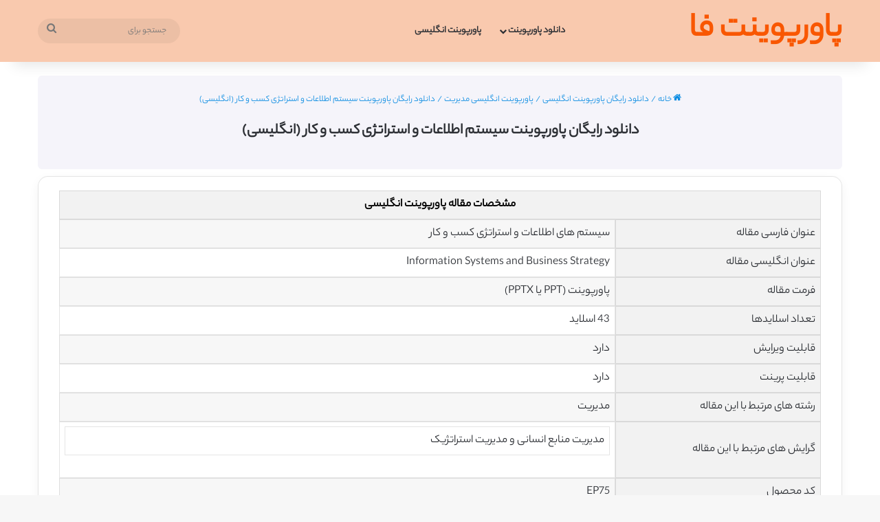

--- FILE ---
content_type: text/html; charset=UTF-8
request_url: https://powerpointfa.com/information+systems+business+strategy+free+powerpoint+download
body_size: 14899
content:
<!DOCTYPE html>
<html dir="rtl" lang="fa-IR" class="" data-skin="light">
<head>
	<meta charset="UTF-8" />
	<link rel="profile" href="https://gmpg.org/xfn/11" />
	
<meta http-equiv='x-dns-prefetch-control' content='on'>
<link rel='dns-prefetch' href='//cdnjs.cloudflare.com' />
<link rel='dns-prefetch' href='//ajax.googleapis.com' />
<link rel='dns-prefetch' href='//fonts.googleapis.com' />
<link rel='dns-prefetch' href='//fonts.gstatic.com' />
<link rel='dns-prefetch' href='//s.gravatar.com' />
<link rel='dns-prefetch' href='//www.google-analytics.com' />
<meta name='robots' content='index, follow, max-image-preview:large, max-snippet:-1, max-video-preview:-1' />
	<style>img:is([sizes="auto" i], [sizes^="auto," i]) { contain-intrinsic-size: 3000px 1500px }</style>
	
	<!-- This site is optimized with the Yoast SEO plugin v26.3 - https://yoast.com/wordpress/plugins/seo/ -->
	<title>دانلود رایگان پاورپوینت سیستم اطلاعات و استراتژی کسب و کار (انگلیسی) - پاورپوینت فا | دانلود پاورپوینت</title>
	<meta name="description" content="دانلود رایگان مقاله انگلیسی با فرمت پاورپوینت با عنوان سیستم های اطلاعات و استراتژی کسب و کار" />
	<link rel="canonical" href="https://powerpointfa.com/information%20systems%20business%20strategy%20free%20powerpoint%20download/" />
	<meta property="og:locale" content="fa_IR" />
	<meta property="og:type" content="article" />
	<meta property="og:title" content="دانلود رایگان پاورپوینت سیستم اطلاعات و استراتژی کسب و کار (انگلیسی) - پاورپوینت فا | دانلود پاورپوینت" />
	<meta property="og:description" content="دانلود رایگان مقاله انگلیسی با فرمت پاورپوینت با عنوان سیستم های اطلاعات و استراتژی کسب و کار" />
	<meta property="og:url" content="https://powerpointfa.com/information systems business strategy free powerpoint download/" />
	<meta property="og:site_name" content="پاورپوینت فا | دانلود پاورپوینت" />
	<meta property="article:published_time" content="2017-03-12T08:20:16+00:00" />
	<meta property="article:modified_time" content="2017-03-15T15:52:06+00:00" />
	<meta property="og:image" content="https://powerpointfa.com/wp-content/uploads/2017/01/powerpointfa1.png" />
	<meta property="og:image:width" content="230" />
	<meta property="og:image:height" content="230" />
	<meta property="og:image:type" content="image/png" />
	<meta name="author" content="Jadidi" />
	<meta name="twitter:card" content="summary_large_image" />
	<meta name="twitter:label1" content="نوشته‌شده بدست" />
	<meta name="twitter:data1" content="Jadidi" />
	<meta name="twitter:label2" content="زمان تقریبی برای خواندن" />
	<meta name="twitter:data2" content="1 دقیقه" />
	<script type="application/ld+json" class="yoast-schema-graph">{"@context":"https://schema.org","@graph":[{"@type":"Article","@id":"https://powerpointfa.com/information+systems+business+strategy+free+powerpoint+download/#article","isPartOf":{"@id":"https://powerpointfa.com/information+systems+business+strategy+free+powerpoint+download/"},"author":{"name":"Jadidi","@id":"http://powerpointfa.com/#/schema/person/a509cea0b081137f59c47f55fb336e01"},"headline":"دانلود رایگان پاورپوینت سیستم اطلاعات و استراتژی کسب و کار (انگلیسی)","datePublished":"2017-03-12T08:20:16+00:00","dateModified":"2017-03-15T15:52:06+00:00","mainEntityOfPage":{"@id":"https://powerpointfa.com/information+systems+business+strategy+free+powerpoint+download/"},"wordCount":282,"commentCount":0,"publisher":{"@id":"http://powerpointfa.com/#organization"},"image":{"@id":"https://powerpointfa.com/information+systems+business+strategy+free+powerpoint+download/#primaryimage"},"thumbnailUrl":"https://powerpointfa.com/wp-content/uploads/2017/01/powerpointfa1.png","keywords":["مقالات لاتین با فرمت پاورپوینت"],"articleSection":["پاورپوینت انگلیسی مدیریت","دانلود رایگان پاورپوینت انگلیسی"],"inLanguage":"fa-IR","potentialAction":[{"@type":"CommentAction","name":"Comment","target":["https://powerpointfa.com/information+systems+business+strategy+free+powerpoint+download/#respond"]}]},{"@type":"WebPage","@id":"https://powerpointfa.com/information+systems+business+strategy+free+powerpoint+download/","url":"https://powerpointfa.com/information+systems+business+strategy+free+powerpoint+download/","name":"دانلود رایگان پاورپوینت سیستم اطلاعات و استراتژی کسب و کار (انگلیسی) - پاورپوینت فا | دانلود پاورپوینت","isPartOf":{"@id":"http://powerpointfa.com/#website"},"primaryImageOfPage":{"@id":"https://powerpointfa.com/information+systems+business+strategy+free+powerpoint+download/#primaryimage"},"image":{"@id":"https://powerpointfa.com/information+systems+business+strategy+free+powerpoint+download/#primaryimage"},"thumbnailUrl":"https://powerpointfa.com/wp-content/uploads/2017/01/powerpointfa1.png","datePublished":"2017-03-12T08:20:16+00:00","dateModified":"2017-03-15T15:52:06+00:00","description":"دانلود رایگان مقاله انگلیسی با فرمت پاورپوینت با عنوان سیستم های اطلاعات و استراتژی کسب و کار","breadcrumb":{"@id":"https://powerpointfa.com/information+systems+business+strategy+free+powerpoint+download/#breadcrumb"},"inLanguage":"fa-IR","potentialAction":[{"@type":"ReadAction","target":["https://powerpointfa.com/information+systems+business+strategy+free+powerpoint+download/"]}]},{"@type":"ImageObject","inLanguage":"fa-IR","@id":"https://powerpointfa.com/information+systems+business+strategy+free+powerpoint+download/#primaryimage","url":"https://powerpointfa.com/wp-content/uploads/2017/01/powerpointfa1.png","contentUrl":"https://powerpointfa.com/wp-content/uploads/2017/01/powerpointfa1.png","width":230,"height":230},{"@type":"BreadcrumbList","@id":"https://powerpointfa.com/information+systems+business+strategy+free+powerpoint+download/#breadcrumb","itemListElement":[{"@type":"ListItem","position":1,"name":"خانه","item":"http://powerpointfa.com/"},{"@type":"ListItem","position":2,"name":"دانلود رایگان پاورپوینت سیستم اطلاعات و استراتژی کسب و کار (انگلیسی)"}]},{"@type":"WebSite","@id":"http://powerpointfa.com/#website","url":"http://powerpointfa.com/","name":"پاورپوینت فا | دانلود پاورپوینت","description":"دانلود مقالات با فرمت پاورپوینت آماده ارائه در سمینار","publisher":{"@id":"http://powerpointfa.com/#organization"},"potentialAction":[{"@type":"SearchAction","target":{"@type":"EntryPoint","urlTemplate":"http://powerpointfa.com/?s={search_term_string}"},"query-input":{"@type":"PropertyValueSpecification","valueRequired":true,"valueName":"search_term_string"}}],"inLanguage":"fa-IR"},{"@type":"Organization","@id":"http://powerpointfa.com/#organization","name":"پاورپوینت فا","url":"http://powerpointfa.com/","logo":{"@type":"ImageObject","inLanguage":"fa-IR","@id":"http://powerpointfa.com/#/schema/logo/image/","url":"https://powerpointfa.com/wp-content/uploads/2017/03/powerpointfa-logo.png","contentUrl":"https://powerpointfa.com/wp-content/uploads/2017/03/powerpointfa-logo.png","width":300,"height":300,"caption":"پاورپوینت فا"},"image":{"@id":"http://powerpointfa.com/#/schema/logo/image/"}},{"@type":"Person","@id":"http://powerpointfa.com/#/schema/person/a509cea0b081137f59c47f55fb336e01","name":"Jadidi","image":{"@type":"ImageObject","inLanguage":"fa-IR","@id":"http://powerpointfa.com/#/schema/person/image/","url":"https://secure.gravatar.com/avatar/79ef718f3cda207f4003c465a581591c865a2f468f6f9b816e7a0cdc4b6638d6?s=96&d=mm&r=g","contentUrl":"https://secure.gravatar.com/avatar/79ef718f3cda207f4003c465a581591c865a2f468f6f9b816e7a0cdc4b6638d6?s=96&d=mm&r=g","caption":"Jadidi"},"url":"https://powerpointfa.com/author/jadidi/"}]}</script>
	<!-- / Yoast SEO plugin. -->


<link rel="alternate" type="application/rss+xml" title="پاورپوینت فا | دانلود پاورپوینت &raquo; خوراک" href="https://powerpointfa.com/feed/" />
<link rel="alternate" type="application/rss+xml" title="پاورپوینت فا | دانلود پاورپوینت &raquo; خوراک دیدگاه‌ها" href="https://powerpointfa.com/comments/feed/" />

		<style type="text/css">
			:root{				
			--tie-preset-gradient-1: linear-gradient(135deg, rgba(6, 147, 227, 1) 0%, rgb(155, 81, 224) 100%);
			--tie-preset-gradient-2: linear-gradient(135deg, rgb(122, 220, 180) 0%, rgb(0, 208, 130) 100%);
			--tie-preset-gradient-3: linear-gradient(135deg, rgba(252, 185, 0, 1) 0%, rgba(255, 105, 0, 1) 100%);
			--tie-preset-gradient-4: linear-gradient(135deg, rgba(255, 105, 0, 1) 0%, rgb(207, 46, 46) 100%);
			--tie-preset-gradient-5: linear-gradient(135deg, rgb(238, 238, 238) 0%, rgb(169, 184, 195) 100%);
			--tie-preset-gradient-6: linear-gradient(135deg, rgb(74, 234, 220) 0%, rgb(151, 120, 209) 20%, rgb(207, 42, 186) 40%, rgb(238, 44, 130) 60%, rgb(251, 105, 98) 80%, rgb(254, 248, 76) 100%);
			--tie-preset-gradient-7: linear-gradient(135deg, rgb(255, 206, 236) 0%, rgb(152, 150, 240) 100%);
			--tie-preset-gradient-8: linear-gradient(135deg, rgb(254, 205, 165) 0%, rgb(254, 45, 45) 50%, rgb(107, 0, 62) 100%);
			--tie-preset-gradient-9: linear-gradient(135deg, rgb(255, 203, 112) 0%, rgb(199, 81, 192) 50%, rgb(65, 88, 208) 100%);
			--tie-preset-gradient-10: linear-gradient(135deg, rgb(255, 245, 203) 0%, rgb(182, 227, 212) 50%, rgb(51, 167, 181) 100%);
			--tie-preset-gradient-11: linear-gradient(135deg, rgb(202, 248, 128) 0%, rgb(113, 206, 126) 100%);
			--tie-preset-gradient-12: linear-gradient(135deg, rgb(2, 3, 129) 0%, rgb(40, 116, 252) 100%);
			--tie-preset-gradient-13: linear-gradient(135deg, #4D34FA, #ad34fa);
			--tie-preset-gradient-14: linear-gradient(135deg, #0057FF, #31B5FF);
			--tie-preset-gradient-15: linear-gradient(135deg, #FF007A, #FF81BD);
			--tie-preset-gradient-16: linear-gradient(135deg, #14111E, #4B4462);
			--tie-preset-gradient-17: linear-gradient(135deg, #F32758, #FFC581);

			
					--main-nav-background: #FFFFFF;
					--main-nav-secondry-background: rgba(0,0,0,0.03);
					--main-nav-primary-color: #0088ff;
					--main-nav-contrast-primary-color: #FFFFFF;
					--main-nav-text-color: #2c2f34;
					--main-nav-secondry-text-color: rgba(0,0,0,0.5);
					--main-nav-main-border-color: rgba(0,0,0,0.1);
					--main-nav-secondry-border-color: rgba(0,0,0,0.08);
				
			}
		</style>
	<meta name="viewport" content="width=device-width, initial-scale=1.0" /><script type="text/javascript">
/* <![CDATA[ */
window._wpemojiSettings = {"baseUrl":"https:\/\/s.w.org\/images\/core\/emoji\/16.0.1\/72x72\/","ext":".png","svgUrl":"https:\/\/s.w.org\/images\/core\/emoji\/16.0.1\/svg\/","svgExt":".svg","source":{"concatemoji":"https:\/\/powerpointfa.com\/wp-includes\/js\/wp-emoji-release.min.js?ver=6.8.3"}};
/*! This file is auto-generated */
!function(s,n){var o,i,e;function c(e){try{var t={supportTests:e,timestamp:(new Date).valueOf()};sessionStorage.setItem(o,JSON.stringify(t))}catch(e){}}function p(e,t,n){e.clearRect(0,0,e.canvas.width,e.canvas.height),e.fillText(t,0,0);var t=new Uint32Array(e.getImageData(0,0,e.canvas.width,e.canvas.height).data),a=(e.clearRect(0,0,e.canvas.width,e.canvas.height),e.fillText(n,0,0),new Uint32Array(e.getImageData(0,0,e.canvas.width,e.canvas.height).data));return t.every(function(e,t){return e===a[t]})}function u(e,t){e.clearRect(0,0,e.canvas.width,e.canvas.height),e.fillText(t,0,0);for(var n=e.getImageData(16,16,1,1),a=0;a<n.data.length;a++)if(0!==n.data[a])return!1;return!0}function f(e,t,n,a){switch(t){case"flag":return n(e,"\ud83c\udff3\ufe0f\u200d\u26a7\ufe0f","\ud83c\udff3\ufe0f\u200b\u26a7\ufe0f")?!1:!n(e,"\ud83c\udde8\ud83c\uddf6","\ud83c\udde8\u200b\ud83c\uddf6")&&!n(e,"\ud83c\udff4\udb40\udc67\udb40\udc62\udb40\udc65\udb40\udc6e\udb40\udc67\udb40\udc7f","\ud83c\udff4\u200b\udb40\udc67\u200b\udb40\udc62\u200b\udb40\udc65\u200b\udb40\udc6e\u200b\udb40\udc67\u200b\udb40\udc7f");case"emoji":return!a(e,"\ud83e\udedf")}return!1}function g(e,t,n,a){var r="undefined"!=typeof WorkerGlobalScope&&self instanceof WorkerGlobalScope?new OffscreenCanvas(300,150):s.createElement("canvas"),o=r.getContext("2d",{willReadFrequently:!0}),i=(o.textBaseline="top",o.font="600 32px Arial",{});return e.forEach(function(e){i[e]=t(o,e,n,a)}),i}function t(e){var t=s.createElement("script");t.src=e,t.defer=!0,s.head.appendChild(t)}"undefined"!=typeof Promise&&(o="wpEmojiSettingsSupports",i=["flag","emoji"],n.supports={everything:!0,everythingExceptFlag:!0},e=new Promise(function(e){s.addEventListener("DOMContentLoaded",e,{once:!0})}),new Promise(function(t){var n=function(){try{var e=JSON.parse(sessionStorage.getItem(o));if("object"==typeof e&&"number"==typeof e.timestamp&&(new Date).valueOf()<e.timestamp+604800&&"object"==typeof e.supportTests)return e.supportTests}catch(e){}return null}();if(!n){if("undefined"!=typeof Worker&&"undefined"!=typeof OffscreenCanvas&&"undefined"!=typeof URL&&URL.createObjectURL&&"undefined"!=typeof Blob)try{var e="postMessage("+g.toString()+"("+[JSON.stringify(i),f.toString(),p.toString(),u.toString()].join(",")+"));",a=new Blob([e],{type:"text/javascript"}),r=new Worker(URL.createObjectURL(a),{name:"wpTestEmojiSupports"});return void(r.onmessage=function(e){c(n=e.data),r.terminate(),t(n)})}catch(e){}c(n=g(i,f,p,u))}t(n)}).then(function(e){for(var t in e)n.supports[t]=e[t],n.supports.everything=n.supports.everything&&n.supports[t],"flag"!==t&&(n.supports.everythingExceptFlag=n.supports.everythingExceptFlag&&n.supports[t]);n.supports.everythingExceptFlag=n.supports.everythingExceptFlag&&!n.supports.flag,n.DOMReady=!1,n.readyCallback=function(){n.DOMReady=!0}}).then(function(){return e}).then(function(){var e;n.supports.everything||(n.readyCallback(),(e=n.source||{}).concatemoji?t(e.concatemoji):e.wpemoji&&e.twemoji&&(t(e.twemoji),t(e.wpemoji)))}))}((window,document),window._wpemojiSettings);
/* ]]> */
</script>
<style id='wp-emoji-styles-inline-css' type='text/css'>

	img.wp-smiley, img.emoji {
		display: inline !important;
		border: none !important;
		box-shadow: none !important;
		height: 1em !important;
		width: 1em !important;
		margin: 0 0.07em !important;
		vertical-align: -0.1em !important;
		background: none !important;
		padding: 0 !important;
	}
</style>
<style id='global-styles-inline-css' type='text/css'>
:root{--wp--preset--aspect-ratio--square: 1;--wp--preset--aspect-ratio--4-3: 4/3;--wp--preset--aspect-ratio--3-4: 3/4;--wp--preset--aspect-ratio--3-2: 3/2;--wp--preset--aspect-ratio--2-3: 2/3;--wp--preset--aspect-ratio--16-9: 16/9;--wp--preset--aspect-ratio--9-16: 9/16;--wp--preset--color--black: #000000;--wp--preset--color--cyan-bluish-gray: #abb8c3;--wp--preset--color--white: #ffffff;--wp--preset--color--pale-pink: #f78da7;--wp--preset--color--vivid-red: #cf2e2e;--wp--preset--color--luminous-vivid-orange: #ff6900;--wp--preset--color--luminous-vivid-amber: #fcb900;--wp--preset--color--light-green-cyan: #7bdcb5;--wp--preset--color--vivid-green-cyan: #00d084;--wp--preset--color--pale-cyan-blue: #8ed1fc;--wp--preset--color--vivid-cyan-blue: #0693e3;--wp--preset--color--vivid-purple: #9b51e0;--wp--preset--color--global-color: #f95700;--wp--preset--gradient--vivid-cyan-blue-to-vivid-purple: linear-gradient(135deg,rgba(6,147,227,1) 0%,rgb(155,81,224) 100%);--wp--preset--gradient--light-green-cyan-to-vivid-green-cyan: linear-gradient(135deg,rgb(122,220,180) 0%,rgb(0,208,130) 100%);--wp--preset--gradient--luminous-vivid-amber-to-luminous-vivid-orange: linear-gradient(135deg,rgba(252,185,0,1) 0%,rgba(255,105,0,1) 100%);--wp--preset--gradient--luminous-vivid-orange-to-vivid-red: linear-gradient(135deg,rgba(255,105,0,1) 0%,rgb(207,46,46) 100%);--wp--preset--gradient--very-light-gray-to-cyan-bluish-gray: linear-gradient(135deg,rgb(238,238,238) 0%,rgb(169,184,195) 100%);--wp--preset--gradient--cool-to-warm-spectrum: linear-gradient(135deg,rgb(74,234,220) 0%,rgb(151,120,209) 20%,rgb(207,42,186) 40%,rgb(238,44,130) 60%,rgb(251,105,98) 80%,rgb(254,248,76) 100%);--wp--preset--gradient--blush-light-purple: linear-gradient(135deg,rgb(255,206,236) 0%,rgb(152,150,240) 100%);--wp--preset--gradient--blush-bordeaux: linear-gradient(135deg,rgb(254,205,165) 0%,rgb(254,45,45) 50%,rgb(107,0,62) 100%);--wp--preset--gradient--luminous-dusk: linear-gradient(135deg,rgb(255,203,112) 0%,rgb(199,81,192) 50%,rgb(65,88,208) 100%);--wp--preset--gradient--pale-ocean: linear-gradient(135deg,rgb(255,245,203) 0%,rgb(182,227,212) 50%,rgb(51,167,181) 100%);--wp--preset--gradient--electric-grass: linear-gradient(135deg,rgb(202,248,128) 0%,rgb(113,206,126) 100%);--wp--preset--gradient--midnight: linear-gradient(135deg,rgb(2,3,129) 0%,rgb(40,116,252) 100%);--wp--preset--font-size--small: 13px;--wp--preset--font-size--medium: 20px;--wp--preset--font-size--large: 36px;--wp--preset--font-size--x-large: 42px;--wp--preset--spacing--20: 0.44rem;--wp--preset--spacing--30: 0.67rem;--wp--preset--spacing--40: 1rem;--wp--preset--spacing--50: 1.5rem;--wp--preset--spacing--60: 2.25rem;--wp--preset--spacing--70: 3.38rem;--wp--preset--spacing--80: 5.06rem;--wp--preset--shadow--natural: 6px 6px 9px rgba(0, 0, 0, 0.2);--wp--preset--shadow--deep: 12px 12px 50px rgba(0, 0, 0, 0.4);--wp--preset--shadow--sharp: 6px 6px 0px rgba(0, 0, 0, 0.2);--wp--preset--shadow--outlined: 6px 6px 0px -3px rgba(255, 255, 255, 1), 6px 6px rgba(0, 0, 0, 1);--wp--preset--shadow--crisp: 6px 6px 0px rgba(0, 0, 0, 1);}:where(.is-layout-flex){gap: 0.5em;}:where(.is-layout-grid){gap: 0.5em;}body .is-layout-flex{display: flex;}.is-layout-flex{flex-wrap: wrap;align-items: center;}.is-layout-flex > :is(*, div){margin: 0;}body .is-layout-grid{display: grid;}.is-layout-grid > :is(*, div){margin: 0;}:where(.wp-block-columns.is-layout-flex){gap: 2em;}:where(.wp-block-columns.is-layout-grid){gap: 2em;}:where(.wp-block-post-template.is-layout-flex){gap: 1.25em;}:where(.wp-block-post-template.is-layout-grid){gap: 1.25em;}.has-black-color{color: var(--wp--preset--color--black) !important;}.has-cyan-bluish-gray-color{color: var(--wp--preset--color--cyan-bluish-gray) !important;}.has-white-color{color: var(--wp--preset--color--white) !important;}.has-pale-pink-color{color: var(--wp--preset--color--pale-pink) !important;}.has-vivid-red-color{color: var(--wp--preset--color--vivid-red) !important;}.has-luminous-vivid-orange-color{color: var(--wp--preset--color--luminous-vivid-orange) !important;}.has-luminous-vivid-amber-color{color: var(--wp--preset--color--luminous-vivid-amber) !important;}.has-light-green-cyan-color{color: var(--wp--preset--color--light-green-cyan) !important;}.has-vivid-green-cyan-color{color: var(--wp--preset--color--vivid-green-cyan) !important;}.has-pale-cyan-blue-color{color: var(--wp--preset--color--pale-cyan-blue) !important;}.has-vivid-cyan-blue-color{color: var(--wp--preset--color--vivid-cyan-blue) !important;}.has-vivid-purple-color{color: var(--wp--preset--color--vivid-purple) !important;}.has-black-background-color{background-color: var(--wp--preset--color--black) !important;}.has-cyan-bluish-gray-background-color{background-color: var(--wp--preset--color--cyan-bluish-gray) !important;}.has-white-background-color{background-color: var(--wp--preset--color--white) !important;}.has-pale-pink-background-color{background-color: var(--wp--preset--color--pale-pink) !important;}.has-vivid-red-background-color{background-color: var(--wp--preset--color--vivid-red) !important;}.has-luminous-vivid-orange-background-color{background-color: var(--wp--preset--color--luminous-vivid-orange) !important;}.has-luminous-vivid-amber-background-color{background-color: var(--wp--preset--color--luminous-vivid-amber) !important;}.has-light-green-cyan-background-color{background-color: var(--wp--preset--color--light-green-cyan) !important;}.has-vivid-green-cyan-background-color{background-color: var(--wp--preset--color--vivid-green-cyan) !important;}.has-pale-cyan-blue-background-color{background-color: var(--wp--preset--color--pale-cyan-blue) !important;}.has-vivid-cyan-blue-background-color{background-color: var(--wp--preset--color--vivid-cyan-blue) !important;}.has-vivid-purple-background-color{background-color: var(--wp--preset--color--vivid-purple) !important;}.has-black-border-color{border-color: var(--wp--preset--color--black) !important;}.has-cyan-bluish-gray-border-color{border-color: var(--wp--preset--color--cyan-bluish-gray) !important;}.has-white-border-color{border-color: var(--wp--preset--color--white) !important;}.has-pale-pink-border-color{border-color: var(--wp--preset--color--pale-pink) !important;}.has-vivid-red-border-color{border-color: var(--wp--preset--color--vivid-red) !important;}.has-luminous-vivid-orange-border-color{border-color: var(--wp--preset--color--luminous-vivid-orange) !important;}.has-luminous-vivid-amber-border-color{border-color: var(--wp--preset--color--luminous-vivid-amber) !important;}.has-light-green-cyan-border-color{border-color: var(--wp--preset--color--light-green-cyan) !important;}.has-vivid-green-cyan-border-color{border-color: var(--wp--preset--color--vivid-green-cyan) !important;}.has-pale-cyan-blue-border-color{border-color: var(--wp--preset--color--pale-cyan-blue) !important;}.has-vivid-cyan-blue-border-color{border-color: var(--wp--preset--color--vivid-cyan-blue) !important;}.has-vivid-purple-border-color{border-color: var(--wp--preset--color--vivid-purple) !important;}.has-vivid-cyan-blue-to-vivid-purple-gradient-background{background: var(--wp--preset--gradient--vivid-cyan-blue-to-vivid-purple) !important;}.has-light-green-cyan-to-vivid-green-cyan-gradient-background{background: var(--wp--preset--gradient--light-green-cyan-to-vivid-green-cyan) !important;}.has-luminous-vivid-amber-to-luminous-vivid-orange-gradient-background{background: var(--wp--preset--gradient--luminous-vivid-amber-to-luminous-vivid-orange) !important;}.has-luminous-vivid-orange-to-vivid-red-gradient-background{background: var(--wp--preset--gradient--luminous-vivid-orange-to-vivid-red) !important;}.has-very-light-gray-to-cyan-bluish-gray-gradient-background{background: var(--wp--preset--gradient--very-light-gray-to-cyan-bluish-gray) !important;}.has-cool-to-warm-spectrum-gradient-background{background: var(--wp--preset--gradient--cool-to-warm-spectrum) !important;}.has-blush-light-purple-gradient-background{background: var(--wp--preset--gradient--blush-light-purple) !important;}.has-blush-bordeaux-gradient-background{background: var(--wp--preset--gradient--blush-bordeaux) !important;}.has-luminous-dusk-gradient-background{background: var(--wp--preset--gradient--luminous-dusk) !important;}.has-pale-ocean-gradient-background{background: var(--wp--preset--gradient--pale-ocean) !important;}.has-electric-grass-gradient-background{background: var(--wp--preset--gradient--electric-grass) !important;}.has-midnight-gradient-background{background: var(--wp--preset--gradient--midnight) !important;}.has-small-font-size{font-size: var(--wp--preset--font-size--small) !important;}.has-medium-font-size{font-size: var(--wp--preset--font-size--medium) !important;}.has-large-font-size{font-size: var(--wp--preset--font-size--large) !important;}.has-x-large-font-size{font-size: var(--wp--preset--font-size--x-large) !important;}
:where(.wp-block-post-template.is-layout-flex){gap: 1.25em;}:where(.wp-block-post-template.is-layout-grid){gap: 1.25em;}
:where(.wp-block-columns.is-layout-flex){gap: 2em;}:where(.wp-block-columns.is-layout-grid){gap: 2em;}
:root :where(.wp-block-pullquote){font-size: 1.5em;line-height: 1.6;}
</style>
<link rel='stylesheet' id='tie-css-base-css' href='https://powerpointfa.com/wp-content/themes/jannah/assets/css/base.min.css?ver=7.3.0' type='text/css' media='all' />
<link rel='stylesheet' id='tie-css-styles-css' href='https://powerpointfa.com/wp-content/themes/jannah/assets/css/style.min.css?ver=7.3.0' type='text/css' media='all' />
<link rel='stylesheet' id='tie-css-widgets-css' href='https://powerpointfa.com/wp-content/themes/jannah/assets/css/widgets.min.css?ver=7.3.0' type='text/css' media='all' />
<link rel='stylesheet' id='tie-css-helpers-css' href='https://powerpointfa.com/wp-content/themes/jannah/assets/css/helpers.min.css?ver=7.3.0' type='text/css' media='all' />
<link rel='stylesheet' id='tie-fontawesome5-css' href='https://powerpointfa.com/wp-content/themes/jannah/assets/css/fontawesome.css?ver=7.3.0' type='text/css' media='all' />
<link rel='stylesheet' id='tie-css-shortcodes-css' href='https://powerpointfa.com/wp-content/themes/jannah/assets/css/plugins/shortcodes.min.css?ver=7.3.0' type='text/css' media='all' />
<link rel='stylesheet' id='tie-css-single-css' href='https://powerpointfa.com/wp-content/themes/jannah/assets/css/single.min.css?ver=7.3.0' type='text/css' media='all' />
<link rel='stylesheet' id='tie-css-print-css' href='https://powerpointfa.com/wp-content/themes/jannah/assets/css/print.css?ver=7.3.0' type='text/css' media='print' />
<link rel='stylesheet' id='tie-theme-rtl-css-css' href='https://powerpointfa.com/wp-content/themes/jannah/rtl.css?ver=6.8.3' type='text/css' media='all' />
<link rel='stylesheet' id='tie-theme-child-css-css' href='https://powerpointfa.com/wp-content/themes/jannah-child/style.css?ver=6.8.3' type='text/css' media='all' />
<link rel='stylesheet' id='otw-shortcode-general_foundicons-css' href='https://powerpointfa.com/wp-content/plugins/buttons-shortcode-and-widget/include/otw_components/otw_shortcode/css/general_foundicons.css?ver=6.8.3' type='text/css' media='all' />
<link rel='stylesheet' id='otw-shortcode-social_foundicons-css' href='https://powerpointfa.com/wp-content/plugins/buttons-shortcode-and-widget/include/otw_components/otw_shortcode/css/social_foundicons.css?ver=6.8.3' type='text/css' media='all' />
<link rel='stylesheet' id='otw-shortcode-css' href='https://powerpointfa.com/wp-content/plugins/buttons-shortcode-and-widget/include/otw_components/otw_shortcode/css/otw_shortcode.css?ver=6.8.3' type='text/css' media='all' />
<style id='otw-shortcode-inline-css' type='text/css'>
@font-face {font-family: '33';font-display: swap;src: url('https://powerpointfa.com/wp-content/uploads/2024/11/yekan-bakh-en-04-regular.woff2') format('woff2'),url('https://powerpointfa.com/wp-content/uploads/2024/11/yw.woff') format('woff');}@font-face {font-family: '33';font-display: swap;src: url('https://powerpointfa.com/wp-content/uploads/2024/11/yekan-bakh-en-04-regular.woff2') format('woff2'),url('https://powerpointfa.com/wp-content/uploads/2024/11/yw.woff') format('woff');}@font-face {font-family: '33';font-display: swap;src: url('https://powerpointfa.com/wp-content/uploads/2024/11/yekan-bakh-en-04-regular.woff2') format('woff2'),url('https://powerpointfa.com/wp-content/uploads/2024/11/yw.woff') format('woff');}@font-face {font-family: '33';font-display: swap;src: url('https://powerpointfa.com/wp-content/uploads/2024/11/yekan-bakh-en-04-regular.woff2') format('woff2'),url('https://powerpointfa.com/wp-content/uploads/2024/11/yw.woff') format('woff');}body{font-family: '33';}.logo-text,h1,h2,h3,h4,h5,h6,.the-subtitle{font-family: '33';}#main-nav .main-menu > ul > li > a{font-family: '33';}blockquote p{font-family: '33';}.entry-header h1.entry-title{font-size: 22px;}h1.page-title{font-size: 14px;}#the-post .entry-content,#the-post .entry-content p{font-size: 17px;}.entry h2{font-size: 20px;}.entry h3{font-size: 20px;}.entry h4{font-size: 20px;}.entry h5{font-size: 20px;}.entry h6{font-size: 20px;}#tie-wrapper .mag-box.big-post-left-box li:not(:first-child) .post-title,#tie-wrapper .mag-box.big-post-top-box li:not(:first-child) .post-title,#tie-wrapper .mag-box.half-box li:not(:first-child) .post-title,#tie-wrapper .mag-box.big-thumb-left-box li:not(:first-child) .post-title,#tie-wrapper .mag-box.scrolling-box .slide .post-title,#tie-wrapper .mag-box.miscellaneous-box li:not(:first-child) .post-title{font-weight: 500;}:root:root{--brand-color: #f95700;--dark-brand-color: #c72500;--bright-color: #FFFFFF;--base-color: #2c2f34;}#reading-position-indicator{box-shadow: 0 0 10px rgba( 249,87,0,0.7);}:root:root{--brand-color: #f95700;--dark-brand-color: #c72500;--bright-color: #FFFFFF;--base-color: #2c2f34;}#reading-position-indicator{box-shadow: 0 0 10px rgba( 249,87,0,0.7);}.tie-weather-widget.widget,.container-wrapper{box-shadow: 0 5px 15px 0 rgba(0,0,0,0.05);}.dark-skin .tie-weather-widget.widget,.dark-skin .container-wrapper{box-shadow: 0 5px 15px 0 rgba(0,0,0,0.2);}#header-notification-bar{--tie-buttons-text: #000000;}#main-nav,#main-nav .menu-sub-content,#main-nav .comp-sub-menu,#main-nav ul.cats-vertical li a.is-active,#main-nav ul.cats-vertical li a:hover,#autocomplete-suggestions.search-in-main-nav{background-color: #f9c9ae;}#main-nav{border-width: 0;}#theme-header #main-nav:not(.fixed-nav){bottom: 0;}#main-nav .icon-basecloud-bg:after{color: #f9c9ae;}#autocomplete-suggestions.search-in-main-nav{border-color: rgba(0,0,0,0.07);}.main-nav-boxed #main-nav .main-menu-wrapper{border-width: 0;}#theme-header:not(.main-nav-boxed) #main-nav,.main-nav-boxed .main-menu-wrapper{border-right: 0 none !important;border-left : 0 none !important;border-top : 0 none !important;}#theme-header:not(.main-nav-boxed) #main-nav,.main-nav-boxed .main-menu-wrapper{border-right: 0 none !important;border-left : 0 none !important;border-bottom : 0 none !important;}@media (min-width: 1200px){.container{width: auto;}}.boxed-layout #tie-wrapper,.boxed-layout .fixed-nav{max-width: 1396px;}@media (min-width: 1366px){.container,.wide-next-prev-slider-wrapper .slider-main-container{max-width: 1366px;}}@media (min-width: 992px){.sidebar{width: 23%;}.main-content{width: 77%;}}@media (max-width: 991px){.side-aside #mobile-menu .menu > li{border-color: rgba(0,0,0,0.05);}}@media (max-width: 991px){.side-aside.normal-side{background-color: #f9c9ae;}}#respond .comment-form-email {width: 100% !important;float: none !important;}body .mag-box .breaking,body .social-icons-widget .social-icons-item .social-link,body .widget_product_tag_cloud a,body .widget_tag_cloud a,body .post-tags a,body .widget_layered_nav_filters a,body .post-bottom-meta-title,body .post-bottom-meta a,body .post-cat,body .show-more-button,body #instagram-link.is-expanded .follow-button,body .cat-counter a + span,body .mag-box-options .slider-arrow-nav a,body .main-menu .cats-horizontal li a,body #instagram-link.is-compact,body .pages-numbers a,body .pages-nav-item,body .bp-pagination-links .page-numbers,body .fullwidth-area .widget_tag_cloud .tagcloud a,body ul.breaking-news-nav li.jnt-prev,body ul.breaking-news-nav li.jnt-next,body #tie-popup-search-mobile table.gsc-search-box{border-radius: 35px;}body .mag-box ul.breaking-news-nav li{border: 0 !important;}body #instagram-link.is-compact{padding-right: 40px;padding-left: 40px;}body .post-bottom-meta-title,body .post-bottom-meta a,body .more-link{padding-right: 15px;padding-left: 15px;}body #masonry-grid .container-wrapper .post-thumb img{border-radius: 0px;}body .video-thumbnail,body .review-item,body .review-summary,body .user-rate-wrap,body textarea,body input,body select{border-radius: 5px;}body .post-content-slideshow,body #tie-read-next,body .prev-next-post-nav .post-thumb,body .post-thumb img,body .container-wrapper,body .tie-popup-container .container-wrapper,body .widget,body .grid-slider-wrapper .grid-item,body .slider-vertical-navigation .slide,body .boxed-slider:not(.grid-slider-wrapper) .slide,body .buddypress-wrap .activity-list .load-more a,body .buddypress-wrap .activity-list .load-newest a,body .woocommerce .products .product .product-img img,body .woocommerce .products .product .product-img,body .woocommerce .woocommerce-tabs,body .woocommerce div.product .related.products,body .woocommerce div.product .up-sells.products,body .woocommerce .cart_totals,.woocommerce .cross-sells,body .big-thumb-left-box-inner,body .miscellaneous-box .posts-items li:first-child,body .single-big-img,body .masonry-with-spaces .container-wrapper .slide,body .news-gallery-items li .post-thumb,body .scroll-2-box .slide,.magazine1.archive:not(.bbpress) .entry-header-outer,.magazine1.search .entry-header-outer,.magazine1.archive:not(.bbpress) .mag-box .container-wrapper,.magazine1.search .mag-box .container-wrapper,body.magazine1 .entry-header-outer + .mag-box,body .digital-rating-static,body .entry q,body .entry blockquote,body #instagram-link.is-expanded,body.single-post .featured-area,body.post-layout-8 #content,body .footer-boxed-widget-area,body .tie-video-main-slider,body .post-thumb-overlay,body .widget_media_image img,body .stream-item-mag img,body .media-page-layout .post-element{border-radius: 15px;}#subcategories-section .container-wrapper{border-radius: 15px !important;margin-top: 15px !important;border-top-width: 1px !important;}@media (max-width: 767px) {.tie-video-main-slider iframe{border-top-right-radius: 15px;border-top-left-radius: 15px;}}.magazine1.archive:not(.bbpress) .mag-box .container-wrapper,.magazine1.search .mag-box .container-wrapper{margin-top: 15px;border-top-width: 1px;}body .section-wrapper:not(.container-full) .wide-slider-wrapper .slider-main-container,body .section-wrapper:not(.container-full) .wide-slider-three-slids-wrapper{border-radius: 15px;overflow: hidden;}body .wide-slider-nav-wrapper,body .share-buttons-bottom,body .first-post-gradient li:first-child .post-thumb:after,body .scroll-2-box .post-thumb:after{border-bottom-left-radius: 15px;border-bottom-right-radius: 15px;}body .main-menu .menu-sub-content,body .comp-sub-menu{border-bottom-left-radius: 10px;border-bottom-right-radius: 10px;}body.single-post .featured-area{overflow: hidden;}body #check-also-box.check-also-left{border-top-right-radius: 15px;border-bottom-right-radius: 15px;}body #check-also-box.check-also-right{border-top-left-radius: 15px;border-bottom-left-radius: 15px;}body .mag-box .breaking-news-nav li:last-child{border-top-right-radius: 35px;border-bottom-right-radius: 35px;}body .mag-box .breaking-title:before{border-top-right-radius: 35px;border-bottom-right-radius: 35px;}body .tabs li:last-child a,body .full-overlay-title li:not(.no-post-thumb) .block-title-overlay{border-top-left-radius: 15px;}body .center-overlay-title li:not(.no-post-thumb) .block-title-overlay,body .tabs li:first-child a{border-top-right-radius: 15px;}.wp-block-button__link { background-color: #87b38c;}.entry p { margin-bottom: 2px;}header.entry-header-outer{ background-color: #F5F4FA; border: 0px solid rgba(0,0,0,0.1); border-radius: 6px; padding: 25px;}.post-layout-7 .fullwidth-entry-title { text-align: right; margin: 20px 0px -20px 0px}#breadcrumb { margin: 10px 0px 0px;}#breadcrumb,#breadcrumb a:not(:hover) { color: #0d8de2;}.header-layout-1 .flex-placeholder { flex-grow: 0;}@media (min-width: 992px) { .main-menu .menu > li.tie-current-menu { border-bottom: 5px solid var(--main-nav-primary-color); margin-bottom: -0px; }}p { text-align: justify;}.entry h1,.entry h2,.entry h3,.entry h4,.entry h5,.entry h6 { margin: 0.8em 0 0.1em 0em; margin-top: 0.8em; margin-right: 0px; margin-bottom: .1em; margin-left: 0px;}.container-name { margin-left: 30px; margin-top: 60px;}.post-cat:first-child:last-child { margin: 0; visibility: hidden;}body .post-cat { visibility: hidden;}.big-posts-box .posts-items li .post-title { font-size: 16px; font-weight: unset;}.grid-2-big .thumb-title { font-size: 25px;}.wide-post-box .posts-items li .post-title { font-size: 17px;}.theme-header .fixed-nav:not(.just-before-sticky) { line-height: 60px !important;}@media only screen and (max-width: 1024px) and (min-width: 768px){.wp-block-button__link { background-color: #87b38c;}.entry p { margin-bottom: 2px;}header.entry-header-outer{ background-color: #F5F4FA; border: 0px solid rgba(0,0,0,0.1); border-radius: 6px; padding: 25px;}.post-layout-7 .fullwidth-entry-title { text-align: right; margin: 20px 0px -20px 0px}#breadcrumb { margin: 10px 0px 0px;}#breadcrumb,#breadcrumb a:not(:hover) { color: #0d8de2;}.header-layout-1 .flex-placeholder { flex-grow: 0;}@media (min-width: 992px) { .main-menu .menu > li.tie-current-menu { border-bottom: 5px solid var(--main-nav-primary-color); margin-bottom: -0px; }}p { text-align: justify;}.entry h1,.entry h2,.entry h3,.entry h4,.entry h5,.entry h6 { margin: 0.8em 0 0.1em 0em; margin-top: 0.8em; margin-right: 0px; margin-bottom: .1em; margin-left: 0px;}.container-name { margin-left: 30px; margin-top: 60px;}.post-cat:first-child:last-child { margin: 0; visibility: hidden;}body .post-cat { visibility: hidden;}.big-posts-box .posts-items li .post-title { font-size: 16px; font-weight: unset;}.grid-2-big .thumb-title { font-size: 25px;}.wide-post-box .posts-items li .post-title { font-size: 17px;}.theme-header .fixed-nav:not(.just-before-sticky) { line-height: 60px !important;}}@media only screen and (max-width: 768px) and (min-width: 0px){.wp-block-button__link { background-color: #87b38c;}.entry p { margin-bottom: 2px;}header.entry-header-outer{ background-color: #F5F4FA; border: 0px solid rgba(0,0,0,0.1); border-radius: 6px; padding: 25px;}.post-layout-7 .fullwidth-entry-title { text-align: right; margin: 20px 0px -20px 0px}#breadcrumb { margin: 10px 0px 0px;}#breadcrumb,#breadcrumb a:not(:hover) { color: #0d8de2;}.header-layout-1 .flex-placeholder { flex-grow: 0;}@media (min-width: 992px) { .main-menu .menu > li.tie-current-menu { border-bottom: 5px solid var(--main-nav-primary-color); margin-bottom: -0px; }}p { text-align: justify;}.entry h1,.entry h2,.entry h3,.entry h4,.entry h5,.entry h6 { margin: 0.8em 0 0.1em 0em; margin-top: 0.8em; margin-right: 0px; margin-bottom: .1em; margin-left: 0px;}.container-name { margin-left: 30px; margin-top: 60px;}.post-cat:first-child:last-child { margin: 0; visibility: hidden;}body .post-cat { visibility: hidden;}.big-posts-box .posts-items li .post-title { font-size: 16px; font-weight: unset;}.grid-2-big .thumb-title { font-size: 25px;}.wide-post-box .posts-items li .post-title { font-size: 17px;}.theme-header .fixed-nav:not(.just-before-sticky) { line-height: 60px !important;}}
</style>
<script type="text/javascript" src="https://powerpointfa.com/wp-includes/js/jquery/jquery.min.js?ver=3.7.1" id="jquery-core-js"></script>
<script type="text/javascript" src="https://powerpointfa.com/wp-includes/js/jquery/jquery-migrate.min.js?ver=3.4.1" id="jquery-migrate-js"></script>
<link rel="https://api.w.org/" href="https://powerpointfa.com/wp-json/" /><link rel="alternate" title="JSON" type="application/json" href="https://powerpointfa.com/wp-json/wp/v2/posts/749" /><link rel="EditURI" type="application/rsd+xml" title="RSD" href="https://powerpointfa.com/xmlrpc.php?rsd" />
<meta name="generator" content="WordPress 6.8.3" />
<link rel='shortlink' href='https://powerpointfa.com/?p=749' />
<link rel="alternate" title="oEmbed (JSON)" type="application/json+oembed" href="https://powerpointfa.com/wp-json/oembed/1.0/embed?url=https%3A%2F%2Fpowerpointfa.com%2Finformation%2Bsystems%2Bbusiness%2Bstrategy%2Bfree%2Bpowerpoint%2Bdownload" />
<link rel="alternate" title="oEmbed (XML)" type="text/xml+oembed" href="https://powerpointfa.com/wp-json/oembed/1.0/embed?url=https%3A%2F%2Fpowerpointfa.com%2Finformation%2Bsystems%2Bbusiness%2Bstrategy%2Bfree%2Bpowerpoint%2Bdownload&#038;format=xml" />
<meta http-equiv="X-UA-Compatible" content="IE=edge">
<style type="text/css">.broken_link, a.broken_link {
	text-decoration: line-through;
}</style><link rel="icon" href="https://powerpointfa.com/wp-content/uploads/2024/11/cropped-favicon-32x32.jpg" sizes="32x32" />
<link rel="icon" href="https://powerpointfa.com/wp-content/uploads/2024/11/cropped-favicon-192x192.jpg" sizes="192x192" />
<link rel="apple-touch-icon" href="https://powerpointfa.com/wp-content/uploads/2024/11/cropped-favicon-180x180.jpg" />
<meta name="msapplication-TileImage" content="https://powerpointfa.com/wp-content/uploads/2024/11/cropped-favicon-270x270.jpg" />
</head>

<body id="tie-body" class="rtl wp-singular post-template-default single single-post postid-749 single-format-standard wp-theme-jannah wp-child-theme-jannah-child tie-no-js wrapper-has-shadow block-head-3 magazine3 magazine1 is-thumb-overlay-disabled is-desktop is-header-layout-4 full-width post-layout-7 full-width-title-full-width-media">



<div class="background-overlay">

	<div id="tie-container" class="site tie-container">

		
		<div id="tie-wrapper">

			
<header id="theme-header" class="theme-header header-layout-4 header-layout-1 main-nav-light main-nav-default-light main-nav-below no-stream-item has-shadow has-normal-width-logo mobile-header-default">
	
<div class="main-nav-wrapper">
	<nav id="main-nav" data-skin="search-in-main-nav" class="main-nav header-nav live-search-parent menu-style-default menu-style-solid-bg" style="line-height:89px" aria-label="منوی اصلی">
		<div class="container">

			<div class="main-menu-wrapper">

				<div id="mobile-header-components-area_1" class="mobile-header-components"><ul class="components"><li class="mobile-component_menu custom-menu-link"><a href="#" id="mobile-menu-icon" class=""><span class="tie-mobile-menu-icon nav-icon is-layout-1"></span><span class="screen-reader-text">منو</span></a></li></ul></div>
						<div class="header-layout-1-logo" >
							
		<div id="logo" class="text-logo" >

			
			<a title="پاورپوینت فا" href="https://powerpointfa.com/">
				<div class="logo-text">پاورپوینت فا</div>			</a>

			
		</div><!-- #logo /-->

								</div>

						<div id="mobile-header-components-area_2" class="mobile-header-components"><ul class="components"><li class="mobile-component_search custom-menu-link">
				<a href="#" class="tie-search-trigger-mobile">
					<span class="tie-icon-search tie-search-icon" aria-hidden="true"></span>
					<span class="screen-reader-text">جستجو برای</span>
				</a>
			</li></ul></div>
				<div id="menu-components-wrap">

					
					<div class="main-menu main-menu-wrap">
						<div id="main-nav-menu" class="main-menu header-menu"><ul id="menu-1" class="menu"><li id="menu-item-6526" class="menu-item menu-item-type-custom menu-item-object-custom menu-item-home menu-item-has-children menu-item-6526"><a href="http://powerpointfa.com">دانلود پاورپوینت</a>
<ul class="sub-menu menu-sub-content">
	<li id="menu-item-7498" class="menu-item menu-item-type-taxonomy menu-item-object-category menu-item-7498"><a href="https://powerpointfa.com/category/%d9%be%d8%a7%d9%88%d8%b1%d9%be%d9%88%db%8c%d9%86%d8%aa-%d8%a2%d9%85%d8%a7%d8%af%d9%87-%d9%85%d8%af%db%8c%d8%b1%db%8c%d8%aa/">پاورپوینت آماده مدیریت</a></li>
	<li id="menu-item-7474" class="menu-item menu-item-type-taxonomy menu-item-object-category menu-item-7474"><a href="https://powerpointfa.com/category/%d9%be%d8%a7%d9%88%d8%b1%d9%be%d9%88%db%8c%d9%86%d8%aa-%d8%a2%d9%85%d8%a7%d8%af%d9%87-%d8%ad%d8%b3%d8%a7%d8%a8%d8%af%d8%a7%d8%b1%db%8c/">پاورپوینت آماده حسابداری</a></li>
	<li id="menu-item-7468" class="menu-item menu-item-type-taxonomy menu-item-object-category menu-item-7468"><a href="https://powerpointfa.com/category/%d9%be%d8%a7%d9%88%d8%b1%d9%be%d9%88%db%8c%d9%86%d8%aa-%d8%a2%d9%85%d8%a7%d8%af%d9%87-%d9%85%d8%af%db%8c%d8%b1%db%8c%d8%aa/%d9%be%d8%a7%d9%88%d8%b1%d9%be%d9%88%db%8c%d9%86%d8%aa-%d8%a2%d9%85%d8%a7%d8%af%d9%87-%d8%a8%d8%a7%d8%b2%d8%a7%d8%b1%db%8c%d8%a7%d8%a8%db%8c/">پاورپوینت آماده بازاریابی</a></li>
	<li id="menu-item-7494" class="menu-item menu-item-type-taxonomy menu-item-object-category menu-item-7494"><a href="https://powerpointfa.com/category/%d9%be%d8%a7%d9%88%d8%b1%d9%be%d9%88%db%8c%d9%86%d8%aa-%d8%a2%d9%85%d8%a7%d8%af%d9%87-%da%a9%d8%a7%d9%85%d9%be%db%8c%d9%88%d8%aa%d8%b1/">پاورپوینت آماده کامپیوتر</a></li>
	<li id="menu-item-7490" class="menu-item menu-item-type-taxonomy menu-item-object-category menu-item-7490"><a href="https://powerpointfa.com/category/%d9%be%d8%a7%d9%88%d8%b1%d9%be%d9%88%db%8c%d9%86%d8%aa-%d8%a2%d9%85%d8%a7%d8%af%d9%87-%d8%b9%d9%85%d8%b1%d8%a7%d9%86/">پاورپوینت آماده عمران</a></li>
	<li id="menu-item-7491" class="menu-item menu-item-type-taxonomy menu-item-object-category menu-item-7491"><a href="https://powerpointfa.com/category/%d9%be%d8%a7%d9%88%d8%b1%d9%be%d9%88%db%8c%d9%86%d8%aa-%d8%a2%d9%85%d8%a7%d8%af%d9%87-%d9%81%d9%86%d8%a7%d9%88%d8%b1%db%8c-%d8%a7%d8%b7%d9%84%d8%a7%d8%b9%d8%a7%d8%aa/">پاورپوینت آماده فناوری اطلاعات</a></li>
	<li id="menu-item-7467" class="menu-item menu-item-type-taxonomy menu-item-object-category menu-item-7467"><a href="https://powerpointfa.com/category/%d9%be%d8%a7%d9%88%d8%b1%d9%be%d9%88%db%8c%d9%86%d8%aa-%d8%a2%d9%85%d8%a7%d8%af%d9%87-%d8%a8%d8%b1%d9%82/">پاورپوینت آماده برق</a></li>
	<li id="menu-item-7470" class="menu-item menu-item-type-taxonomy menu-item-object-category menu-item-7470"><a href="https://powerpointfa.com/category/%d9%be%d8%a7%d9%88%d8%b1%d9%be%d9%88%db%8c%d9%86%d8%aa-%d8%a2%d9%85%d8%a7%d8%af%d9%87-%d9%be%d8%b2%d8%b4%da%a9%db%8c/">پاورپوینت آماده پزشکی</a></li>
	<li id="menu-item-7476" class="menu-item menu-item-type-taxonomy menu-item-object-category menu-item-7476"><a href="https://powerpointfa.com/category/%d9%be%d8%a7%d9%88%d8%b1%d9%be%d9%88%db%8c%d9%86%d8%aa-%d8%a2%d9%85%d8%a7%d8%af%d9%87-%d8%b1%d9%88%d8%a7%d9%86%d8%b4%d9%86%d8%a7%d8%b3%db%8c/">پاورپوینت آماده روانشناسی</a></li>
	<li id="menu-item-7495" class="menu-item menu-item-type-taxonomy menu-item-object-category menu-item-7495"><a href="https://powerpointfa.com/category/%d9%be%d8%a7%d9%88%d8%b1%d9%be%d9%88%db%8c%d9%86%d8%aa-%d8%a2%d9%85%d8%a7%d8%af%d9%87-%da%a9%d8%b4%d8%a7%d9%88%d8%b1%d8%b2%db%8c/">پاورپوینت آماده کشاورزی</a></li>
	<li id="menu-item-7469" class="menu-item menu-item-type-taxonomy menu-item-object-category menu-item-7469"><a href="https://powerpointfa.com/category/%d9%be%d8%a7%d9%88%d8%b1%d9%be%d9%88%db%8c%d9%86%d8%aa-%d8%a2%d9%85%d8%a7%d8%af%d9%87-%d9%be%d8%b1%d8%b3%d8%aa%d8%a7%d8%b1%db%8c/">پاورپوینت آماده پرستاری</a></li>
	<li id="menu-item-7466" class="menu-item menu-item-type-taxonomy menu-item-object-category menu-item-7466"><a href="https://powerpointfa.com/category/%d9%be%d8%a7%d9%88%d8%b1%d9%be%d9%88%db%8c%d9%86%d8%aa-%d8%a2%d9%85%d8%a7%d8%af%d9%87-%d8%a7%d9%82%d8%aa%d8%b5%d8%a7%d8%af/">پاورپوینت آماده اقتصاد</a></li>
	<li id="menu-item-7505" class="menu-item menu-item-type-taxonomy menu-item-object-category menu-item-7505"><a href="https://powerpointfa.com/category/%d9%be%d8%a7%d9%88%d8%b1%d9%be%d9%88%db%8c%d9%86%d8%aa-%d8%a2%d9%85%d8%a7%d8%af%d9%87-%d9%85%d9%87%d9%86%d8%af%d8%b3%db%8c-%d8%b5%d9%86%d8%a7%db%8c%d8%b9/">پاورپوینت آماده مهندسی صنایع</a></li>
	<li id="menu-item-7472" class="menu-item menu-item-type-taxonomy menu-item-object-category menu-item-7472"><a href="https://powerpointfa.com/category/%d9%be%d8%a7%d9%88%d8%b1%d9%be%d9%88%db%8c%d9%86%d8%aa-%d8%a2%d9%85%d8%a7%d8%af%d9%87-%d8%ac%d8%ba%d8%b1%d8%a7%d9%81%db%8c%d8%a7/">پاورپوینت آماده جغرافیا</a></li>
	<li id="menu-item-7475" class="menu-item menu-item-type-taxonomy menu-item-object-category menu-item-7475"><a href="https://powerpointfa.com/category/%d9%be%d8%a7%d9%88%d8%b1%d9%be%d9%88%db%8c%d9%86%d8%aa-%d8%a2%d9%85%d8%a7%d8%af%d9%87-%d8%ad%d9%82%d9%88%d9%82/">پاورپوینت آماده حقوق</a></li>
	<li id="menu-item-7500" class="menu-item menu-item-type-taxonomy menu-item-object-category menu-item-7500"><a href="https://powerpointfa.com/category/%d9%be%d8%a7%d9%88%d8%b1%d9%be%d9%88%db%8c%d9%86%d8%aa-%d8%a2%d9%85%d8%a7%d8%af%d9%87-%d9%85%d8%b9%d9%85%d8%a7%d8%b1%db%8c/">پاورپوینت آماده معماری</a></li>
	<li id="menu-item-7483" class="menu-item menu-item-type-taxonomy menu-item-object-category menu-item-7483"><a href="https://powerpointfa.com/category/%d9%be%d8%a7%d9%88%d8%b1%d9%be%d9%88%db%8c%d9%86%d8%aa-%d8%a2%d9%85%d8%a7%d8%af%d9%87-%d8%b4%db%8c%d9%85%db%8c/">پاورپوینت آماده شیمی</a></li>
	<li id="menu-item-7507" class="menu-item menu-item-type-taxonomy menu-item-object-category menu-item-7507"><a href="https://powerpointfa.com/category/%d9%be%d8%a7%d9%88%d8%b1%d9%be%d9%88%db%8c%d9%86%d8%aa-%d8%a2%d9%85%d8%a7%d8%af%d9%87-%d9%85%d9%87%d9%86%d8%af%d8%b3%db%8c-%d9%85%da%a9%d8%a7%d9%86%db%8c%da%a9/">پاورپوینت آماده مهندسی مکانیک</a></li>
	<li id="menu-item-7478" class="menu-item menu-item-type-taxonomy menu-item-object-category menu-item-7478"><a href="https://powerpointfa.com/category/%d9%be%d8%a7%d9%88%d8%b1%d9%be%d9%88%db%8c%d9%86%d8%aa-%d8%a2%d9%85%d8%a7%d8%af%d9%87-%d8%b1%db%8c%d8%a7%d8%b6%db%8c/">پاورپوینت آماده ریاضی</a></li>
	<li id="menu-item-7479" class="menu-item menu-item-type-taxonomy menu-item-object-category menu-item-7479"><a href="https://powerpointfa.com/category/%d9%be%d8%a7%d9%88%d8%b1%d9%be%d9%88%db%8c%d9%86%d8%aa-%d8%a2%d9%85%d8%a7%d8%af%d9%87-%d8%b2%d9%85%db%8c%d9%86-%d8%b4%d9%86%d8%a7%d8%b3%db%8c/">پاورپوینت آماده زمین شناسی</a></li>
	<li id="menu-item-7481" class="menu-item menu-item-type-taxonomy menu-item-object-category menu-item-7481"><a href="https://powerpointfa.com/category/%d9%be%d8%a7%d9%88%d8%b1%d9%be%d9%88%db%8c%d9%86%d8%aa-%d8%a2%d9%85%d8%a7%d8%af%d9%87-%da%98%d8%a6%d9%88%d9%81%db%8c%d8%b2%db%8c%da%a9/">پاورپوینت آماده ژئوفیزیک</a></li>
	<li id="menu-item-7480" class="menu-item menu-item-type-taxonomy menu-item-object-category menu-item-7480"><a href="https://powerpointfa.com/category/%d9%be%d8%a7%d9%88%d8%b1%d9%be%d9%88%db%8c%d9%86%d8%aa-%d8%a2%d9%85%d8%a7%d8%af%d9%87-%d8%b2%db%8c%d8%b3%d8%aa-%d8%b4%d9%86%d8%a7%d8%b3%db%8c/">پاورپوینت آماده زیست شناسی</a></li>
	<li id="menu-item-7482" class="menu-item menu-item-type-taxonomy menu-item-object-category menu-item-7482"><a href="https://powerpointfa.com/category/%d9%be%d8%a7%d9%88%d8%b1%d9%be%d9%88%db%8c%d9%86%d8%aa-%d8%a2%d9%85%d8%a7%d8%af%d9%87-%d8%b4%d9%87%d8%b1%d8%b3%d8%a7%d8%b2%db%8c/">پاورپوینت آماده شهرسازی</a></li>
	<li id="menu-item-7484" class="menu-item menu-item-type-taxonomy menu-item-object-category menu-item-7484"><a href="https://powerpointfa.com/category/%d9%be%d8%a7%d9%88%d8%b1%d9%be%d9%88%db%8c%d9%86%d8%aa-%d8%a2%d9%85%d8%a7%d8%af%d9%87-%d8%b5%d9%86%d8%a7%db%8c%d8%b9-%d8%ba%d8%b0%d8%a7%db%8c%db%8c/">پاورپوینت آماده صنایع غذایی</a></li>
	<li id="menu-item-7485" class="menu-item menu-item-type-taxonomy menu-item-object-category menu-item-7485"><a href="https://powerpointfa.com/category/%d9%be%d8%a7%d9%88%d8%b1%d9%be%d9%88%db%8c%d9%86%d8%aa-%d8%a2%d9%85%d8%a7%d8%af%d9%87-%d8%b7%d8%b1%d8%a7%d8%ad%db%8c-%d8%b5%d9%86%d8%b9%d8%aa%db%8c/">پاورپوینت آماده طراحی صنعتی</a></li>
	<li id="menu-item-7486" class="menu-item menu-item-type-taxonomy menu-item-object-category menu-item-7486"><a href="https://powerpointfa.com/category/%d9%be%d8%a7%d9%88%d8%b1%d9%be%d9%88%db%8c%d9%86%d8%aa-%d8%a2%d9%85%d8%a7%d8%af%d9%87-%d8%b9%d9%84%d9%88%d9%85-%d8%a7%d8%ac%d8%aa%d9%85%d8%a7%d8%b9%db%8c/">پاورپوینت آماده علوم اجتماعی</a></li>
	<li id="menu-item-7487" class="menu-item menu-item-type-taxonomy menu-item-object-category menu-item-7487"><a href="https://powerpointfa.com/category/%d9%be%d8%a7%d9%88%d8%b1%d9%be%d9%88%db%8c%d9%86%d8%aa-%d8%a2%d9%85%d8%a7%d8%af%d9%87-%d8%b9%d9%84%d9%88%d9%85-%d8%aa%d8%b1%d8%a8%db%8c%d8%aa%db%8c/">پاورپوینت آماده علوم تربیتی</a></li>
	<li id="menu-item-7489" class="menu-item menu-item-type-taxonomy menu-item-object-category menu-item-7489"><a href="https://powerpointfa.com/category/%d9%be%d8%a7%d9%88%d8%b1%d9%be%d9%88%db%8c%d9%86%d8%aa-%d8%a2%d9%85%d8%a7%d8%af%d9%87-%d8%b9%d9%84%d9%88%d9%85-%d9%88-%d9%81%d9%86%d9%88%d9%86-%d9%87%d9%88%d8%a7%db%8c%db%8c/">پاورپوینت آماده علوم و فنون هوایی</a></li>
	<li id="menu-item-7488" class="menu-item menu-item-type-taxonomy menu-item-object-category menu-item-7488"><a href="https://powerpointfa.com/category/%d9%be%d8%a7%d9%88%d8%b1%d9%be%d9%88%db%8c%d9%86%d8%aa-%d8%a2%d9%85%d8%a7%d8%af%d9%87-%d8%b9%d9%84%d9%88%d9%85-%d8%b3%db%8c%d8%a7%d8%b3%db%8c/">پاورپوینت آماده علوم سیاسی</a></li>
	<li id="menu-item-7493" class="menu-item menu-item-type-taxonomy menu-item-object-category menu-item-7493"><a href="https://powerpointfa.com/category/%d9%be%d8%a7%d9%88%d8%b1%d9%be%d9%88%db%8c%d9%86%d8%aa-%d8%a2%d9%85%d8%a7%d8%af%d9%87-%d9%81%db%8c%d8%b2%db%8c%da%a9/">پاورپوینت آماده فیزیک</a></li>
	<li id="menu-item-7477" class="menu-item menu-item-type-taxonomy menu-item-object-category menu-item-7477"><a href="https://powerpointfa.com/category/%d9%be%d8%a7%d9%88%d8%b1%d9%be%d9%88%db%8c%d9%86%d8%aa-%d8%a2%d9%85%d8%a7%d8%af%d9%87-%d8%b9%d9%84%d9%88%d9%85-%d8%a7%d8%ac%d8%aa%d9%85%d8%a7%d8%b9%db%8c/%d8%ac%d8%a7%d9%85%d8%b9%d9%87-%d8%b4%d9%86%d8%a7%d8%b3%db%8c/">پاورپوینت آماده جامعه شناسی</a></li>
	<li id="menu-item-7496" class="menu-item menu-item-type-taxonomy menu-item-object-category menu-item-7496"><a href="https://powerpointfa.com/category/%d9%be%d8%a7%d9%88%d8%b1%d9%be%d9%88%db%8c%d9%86%d8%aa-%d8%a2%d9%85%d8%a7%d8%af%d9%87-%da%af%d8%b1%d8%af%d8%b4%da%af%d8%b1%db%8c-%d9%88-%d8%aa%d9%88%d8%b1%db%8c%d8%b3%d9%85/">پاورپوینت آماده گردشگری و توریسم</a></li>
	<li id="menu-item-7497" class="menu-item menu-item-type-taxonomy menu-item-object-category menu-item-7497"><a href="https://powerpointfa.com/category/%d9%be%d8%a7%d9%88%d8%b1%d9%be%d9%88%db%8c%d9%86%d8%aa-%d8%a2%d9%85%d8%a7%d8%af%d9%87-%d9%85%d8%ad%db%8c%d8%b7-%d8%b2%db%8c%d8%b3%d8%aa/">پاورپوینت آماده محیط زیست</a></li>
	<li id="menu-item-7508" class="menu-item menu-item-type-taxonomy menu-item-object-category menu-item-7508"><a href="https://powerpointfa.com/category/%d9%be%d8%a7%d9%88%d8%b1%d9%be%d9%88%db%8c%d9%86%d8%aa-%d8%a2%d9%85%d8%a7%d8%af%d9%87-%d9%85%d9%87%d9%86%d8%af%d8%b3%db%8c-%d9%85%d9%88%d8%a7%d8%af/">پاورپوینت آماده مهندسی مواد</a></li>
	<li id="menu-item-7509" class="menu-item menu-item-type-taxonomy menu-item-object-category menu-item-7509"><a href="https://powerpointfa.com/category/%d8%b1%d8%b4%d8%aa%d9%87-%d8%af%d8%a7%d9%85%d9%be%d8%b2%d8%b4%da%a9%db%8c/">پاورپوینت انگلیسی دامپزشکی</a></li>
	<li id="menu-item-7501" class="menu-item menu-item-type-taxonomy menu-item-object-category menu-item-7501"><a href="https://powerpointfa.com/category/%d9%be%d8%a7%d9%88%d8%b1%d9%be%d9%88%db%8c%d9%86%d8%aa-%d8%a2%d9%85%d8%a7%d8%af%d9%87-%d9%85%d9%86%d8%a7%d8%a8%d8%b9-%d8%b7%d8%a8%db%8c%d8%b9%db%8c/">پاورپوینت آماده منابع طبیعی</a></li>
	<li id="menu-item-7492" class="menu-item menu-item-type-taxonomy menu-item-object-category menu-item-7492"><a href="https://powerpointfa.com/category/%d9%be%d8%a7%d9%88%d8%b1%d9%be%d9%88%db%8c%d9%86%d8%aa-%d8%a2%d9%85%d8%a7%d8%af%d9%87-%d9%81%d9%86%d8%a7%d9%88%d8%b1%db%8c-%d8%a7%d8%b7%d9%84%d8%a7%d8%b9%d8%a7%d8%aa-%d9%88-%d8%a7%d8%b1%d8%aa%d8%a8/">پاورپوینت آماده فناوری اطلاعات و ارتباطات ICT</a></li>
	<li id="menu-item-7502" class="menu-item menu-item-type-taxonomy menu-item-object-category menu-item-7502"><a href="https://powerpointfa.com/category/%d9%be%d8%a7%d9%88%d8%b1%d9%be%d9%88%db%8c%d9%86%d8%aa-%d8%a2%d9%85%d8%a7%d8%af%d9%87-%d9%85%d9%87%d9%86%d8%af%d8%b3%db%8c-%d8%a7%d9%86%d8%b1%da%98%db%8c/">پاورپوینت آماده مهندسی انرژی</a></li>
	<li id="menu-item-7503" class="menu-item menu-item-type-taxonomy menu-item-object-category menu-item-7503"><a href="https://powerpointfa.com/category/%d9%be%d8%a7%d9%88%d8%b1%d9%be%d9%88%db%8c%d9%86%d8%aa-%d8%a2%d9%85%d8%a7%d8%af%d9%87-%d9%85%d9%87%d9%86%d8%af%d8%b3%db%8c-%d9%be%d8%b2%d8%b4%da%a9%db%8c/">پاورپوینت آماده مهندسی پزشکی</a></li>
	<li id="menu-item-7504" class="menu-item menu-item-type-taxonomy menu-item-object-category menu-item-7504"><a href="https://powerpointfa.com/category/%d9%be%d8%a7%d9%88%d8%b1%d9%be%d9%88%db%8c%d9%86%d8%aa-%d8%a2%d9%85%d8%a7%d8%af%d9%87-%d9%85%d9%87%d9%86%d8%af%d8%b3%db%8c-%d9%be%d9%84%db%8c%d9%85%d8%b1/">پاورپوینت آماده مهندسی پلیمر</a></li>
	<li id="menu-item-7506" class="menu-item menu-item-type-taxonomy menu-item-object-category menu-item-7506"><a href="https://powerpointfa.com/category/%d9%be%d8%a7%d9%88%d8%b1%d9%be%d9%88%db%8c%d9%86%d8%aa-%d8%a2%d9%85%d8%a7%d8%af%d9%87-%d9%85%d8%b9%d8%af%d9%86/">پاورپوینت آماده مهندسی معدن</a></li>
	<li id="menu-item-7473" class="menu-item menu-item-type-taxonomy menu-item-object-category menu-item-7473"><a href="https://powerpointfa.com/category/%d9%be%d8%a7%d9%88%d8%b1%d9%be%d9%88%db%8c%d9%86%d8%aa-%d8%a2%d9%85%d8%a7%d8%af%d9%87-%d8%ac%d9%88%d8%b4%da%a9%d8%a7%d8%b1%db%8c/">پاورپوینت آماده جوشکاری</a></li>
	<li id="menu-item-7499" class="menu-item menu-item-type-taxonomy menu-item-object-category menu-item-7499"><a href="https://powerpointfa.com/category/%d9%be%d8%a7%d9%88%d8%b1%d9%be%d9%88%db%8c%d9%86%d8%aa-%d8%a2%d9%85%d8%a7%d8%af%d9%87-%d8%b2%db%8c%d8%b3%d8%aa-%d8%b4%d9%86%d8%a7%d8%b3%db%8c/%d8%b9%d9%84%d9%88%d9%85-%da%af%db%8c%d8%a7%d9%87%db%8c/">پاورپوینت آماده علوم گیاهی</a></li>
	<li id="menu-item-7471" class="menu-item menu-item-type-taxonomy menu-item-object-category menu-item-7471"><a href="https://powerpointfa.com/category/%d9%be%d8%a7%d9%88%d8%b1%d9%be%d9%88%db%8c%d9%86%d8%aa-%d8%a2%d9%85%d8%a7%d8%af%d9%87-%d8%aa%d8%b1%d8%a8%db%8c%d8%aa-%d8%a8%d8%af%d9%86%db%8c/">پاورپوینت آماده تربیت بدنی</a></li>
</ul>
</li>
<li id="menu-item-7510" class="menu-item menu-item-type-custom menu-item-object-custom menu-item-7510"><a href="https://powerpointfa.com/category/%d8%af%d8%a7%d9%86%d9%84%d9%88%d8%af-%d8%b1%d8%a7%db%8c%da%af%d8%a7%d9%86-%d9%be%d8%a7%d9%88%d8%b1%d9%be%d9%88%db%8c%d9%86%d8%aa-%d8%a7%d9%86%da%af%d9%84%db%8c%d8%b3%db%8c/">پاورپوینت انگلیسی</a></li>
</ul></div>					</div><!-- .main-menu /-->

					<ul class="components">			<li class="search-bar menu-item custom-menu-link" aria-label="جستجو">
				<form method="get" id="search" action="https://powerpointfa.com/">
					<input id="search-input" class="is-ajax-search"  inputmode="search" type="text" name="s" title="جستجو برای" placeholder="جستجو برای" />
					<button id="search-submit" type="submit">
						<span class="tie-icon-search tie-search-icon" aria-hidden="true"></span>
						<span class="screen-reader-text">جستجو برای</span>
					</button>
				</form>
			</li>
			</ul><!-- Components -->
				</div><!-- #menu-components-wrap /-->
			</div><!-- .main-menu-wrapper /-->
		</div><!-- .container /-->

			</nav><!-- #main-nav /-->
</div><!-- .main-nav-wrapper /-->

</header>


			<div class="container fullwidth-entry-title-wrapper">
				<div class="container-wrapper fullwidth-entry-title">
<header class="entry-header-outer">

	<nav id="breadcrumb"><a href="https://powerpointfa.com/"><span class="tie-icon-home" aria-hidden="true"></span> خانه</a><em class="delimiter">/</em><a href="https://powerpointfa.com/category/%d8%af%d8%a7%d9%86%d9%84%d9%88%d8%af-%d8%b1%d8%a7%db%8c%da%af%d8%a7%d9%86-%d9%be%d8%a7%d9%88%d8%b1%d9%be%d9%88%db%8c%d9%86%d8%aa-%d8%a7%d9%86%da%af%d9%84%db%8c%d8%b3%db%8c/">دانلود رایگان پاورپوینت انگلیسی</a><em class="delimiter">/</em><a href="https://powerpointfa.com/category/%d8%af%d8%a7%d9%86%d9%84%d9%88%d8%af-%d8%b1%d8%a7%db%8c%da%af%d8%a7%d9%86-%d9%be%d8%a7%d9%88%d8%b1%d9%be%d9%88%db%8c%d9%86%d8%aa-%d8%a7%d9%86%da%af%d9%84%db%8c%d8%b3%db%8c/%d8%b1%d8%b4%d8%aa%d9%87-%d9%85%d8%af%db%8c%d8%b1%db%8c%d8%aa/">پاورپوینت انگلیسی مدیریت</a><em class="delimiter">/</em><span class="current">دانلود رایگان پاورپوینت سیستم اطلاعات و استراتژی کسب و کار (انگلیسی)</span></nav>
	<div class="entry-header">

		
		<h1 class="post-title entry-title">
			دانلود رایگان پاورپوینت سیستم اطلاعات و استراتژی کسب و کار (انگلیسی)		</h1>

			</div><!-- .entry-header /-->

	
	
</header><!-- .entry-header-outer /-->


				</div>
			</div>
		<div class="container fullwidth-featured-area-wrapper"></div><!-- .container /--><div id="content" class="site-content container"><div id="main-content-row" class="tie-row main-content-row">

<div class="main-content tie-col-md-12" role="main">

	
	<article id="the-post" class="container-wrapper post-content tie-standard">

		

		<div class="entry-content entry clearfix">

			
			<table style="height: 216px;" width="100%">
<tbody>
<tr style="height: 21px;">
<td style="width: 27%; text-align: center; background-color: #f2f2f2; height: 21px;" colspan="2"><span style="color: #000000;"><strong>مشخصات مقاله پاورپوینت انگلیسی</strong></span></td>
</tr>
<tr style="height: 21px;">
<td style="width: 27%; background-color: #f2f2f2; height: 21px;">عنوان فارسی مقاله</td>
<td style="height: 21px;">سیستم های اطلاعات و استراتژی کسب و کار</td>
</tr>
<tr style="height: 21px;">
<td style="width: 27%; background-color: #f2f2f2; height: 21px;">عنوان انگلیسی مقاله</td>
<td dir="ltr" style="height: 21px;">Information Systems and Business Strategy</td>
</tr>
<tr style="height: 21px;">
<td style="width: 27%; background-color: #f2f2f2; height: 21px;">فرمت مقاله</td>
<td style="height: 21px;">پاورپوینت (PPT یا PPTX)</td>
</tr>
<tr style="height: 21px;">
<td style="width: 27%; background-color: #f2f2f2; height: 21px;">تعداد اسلایدها</td>
<td style="height: 21px;">43 اسلاید </td>
</tr>
<tr style="height: 21px;">
<td style="width: 27%; background-color: #f2f2f2; height: 21px;">قابلیت ویرایش</td>
<td style="direction: rtl; height: 21px;">دارد</td>
</tr>
<tr style="height: 21px;">
<td style="width: 27%; background-color: #f2f2f2; height: 21px;">قابلیت پرینت</td>
<td style="direction: rtl; height: 21px;">دارد</td>
</tr>
<tr style="height: 21px;">
<td style="width: 27%; background-color: #f2f2f2; height: 21px;">رشته های مرتبط با این مقاله</td>
<td style="height: 21px;">مدیریت</td>
</tr>
<tr style="height: 21px;">
<td style="width: 27%; background-color: #f2f2f2; height: 21px;">گرایش های مرتبط با این مقاله</td>
<td style="height: 21px; text-align: right;">
<table width="100%">
<tbody>
<tr>
<td>مدیریت منابع انسانی و مدیریت استراتژیک</td>
</tr>
</tbody>
</table>
</td>
</tr>
<tr style="height: 21px;">
<td style="width: 27%; background-color: #f2f2f2; height: 21px;">کد محصول</td>
<td style="height: 21px; text-align: right;">EP75</td>
</tr>
</tbody>
</table>
<p>&nbsp;</p>
<hr />
<p style="text-align: center;"> </p>
<p style="text-align: center;"> <a href="http://powerpointfa.com/wp-content/uploads/2017/03/EP75-PowerpointFa.pptx" class="large otw-aqua round right-icon otw-button" target="_blank"><i class="general foundicon-down-arrow"></i>دانلود رایگان پاورپوینت انگلیسی</a>    <a href="http://iranarze.ir/%D8%B3%D9%81%D8%A7%D8%B1%D8%B4+%D8%AA%D8%B1%D8%AC%D9%85%D9%87+%D9%85%D9%82%D8%A7%D9%84%D9%87+%D8%A7%D9%86%DA%AF%D9%84%DB%8C%D8%B3%DB%8C+%D8%A8%D9%87+%D9%81%D8%A7%D8%B1%D8%B3%DB%8C" class="large otw-aqua round right-icon otw-button" target="_blank"><i class="general foundicon-checkmark"></i>سفارش ترجمه این پاورپوینت</a> </p>
<hr />
<p>&nbsp;</p>
<table style="height: 216px; background-color: #ebebeb;" width="100%">
<tbody>
<tr>
<td style="width: 27%; text-align: center; background-color: #f2f2f2;"><span style="color: #000000;"><b>تصویری از مقاله</b></span></td>
</tr>
<tr>
<td style="width: 70%; background-color: #f7f7f7; text-align: center;"> <img fetchpriority="high" decoding="async" title="" src="http://powerpointfa.com/wp-content/uploads/2017/03/EP75-PowerpointFa.jpg" alt="" width="731" height="552" /></td>
</tr>
</tbody>
</table>
<p style="text-align: center;">  </p>
<p>&nbsp;</p>
<table style="height: 216px; background-color: #ebebeb;" width="100%">
<tbody>
<tr>
<td style="width: 27%; text-align: center; background-color: #f2f2f2;"><span style="color: #000000;"><b>بخشی از مقاله</b></span></td>
</tr>
<tr>
<td dir="ltr" style="width: 70%; background-color: #f7f7f7; text-align: justify;">
<p>Business-Driven Information Systems</p>
<p>Porter’s Five Forces ModelAn external analysis of industry forces impacting on the organizationIS collects, process and reports Environmental Scan informationIS provides the technology to support strategies to limit the threat of the forcesThree Generic StrategiesThe strategic decision a company can make in about its business focusIS can run simulations and models of possible alternatives updated in real time</p>
</td>
</tr>
</tbody>
</table>
<p style="text-align: center;"> </p>
<p style="text-align: center;"> </p>
<p style="text-align: center;"> </p>
<hr />
<p style="text-align: center;"> </p>
<p style="text-align: center;"> <a href="http://powerpointfa.com/wp-content/uploads/2017/03/EP75-PowerpointFa.pptx" class="large otw-aqua round right-icon otw-button" target="_blank"><i class="general foundicon-down-arrow"></i>دانلود رایگان پاورپوینت انگلیسی</a>    <a href="http://iranarze.ir/%D8%B3%D9%81%D8%A7%D8%B1%D8%B4+%D8%AA%D8%B1%D8%AC%D9%85%D9%87+%D9%85%D9%82%D8%A7%D9%84%D9%87+%D8%A7%D9%86%DA%AF%D9%84%DB%8C%D8%B3%DB%8C+%D8%A8%D9%87+%D9%81%D8%A7%D8%B1%D8%B3%DB%8C" class="large otw-aqua round right-icon otw-button" target="_blank"><i class="general foundicon-checkmark"></i>سفارش ترجمه این پاورپوینت</a> </p>
<hr />
<p>&nbsp;</p>

			
		</div><!-- .entry-content /-->

				<div id="post-extra-info">
			<div class="theiaStickySidebar">
				
			</div>
		</div>

		<div class="clearfix"></div>
		

	</article><!-- #the-post /-->

	
	<div class="post-components">

		
	</div><!-- .post-components /-->

	
</div><!-- .main-content -->

</div><!-- .main-content-row /--></div><!-- #content /-->
<footer id="footer" class="site-footer dark-skin dark-widgetized-area">

	
</footer><!-- #footer /-->




		<a id="go-to-top" class="go-to-top-button" href="#go-to-tie-body">
			<span class="tie-icon-angle-up"></span>
			<span class="screen-reader-text">دکمه بازگشت به بالا</span>
		</a>
	
		</div><!-- #tie-wrapper /-->

		
	<aside class=" side-aside normal-side dark-skin dark-widgetized-area is-fullwidth appear-from-left" aria-label="سایدبار دوم" style="visibility: hidden;">
		<div data-height="100%" class="side-aside-wrapper has-custom-scroll">

			<a href="#" class="close-side-aside remove big-btn">
				<span class="screen-reader-text">بستن</span>
			</a><!-- .close-side-aside /-->


			
				<div id="mobile-container">

											<div id="mobile-search">
							<form role="search" method="get" class="search-form" action="https://powerpointfa.com/">
				<label>
					<span class="screen-reader-text">جستجو برای:</span>
					<input type="search" class="search-field" placeholder="جستجو &hellip;" value="" name="s" />
				</label>
				<input type="submit" class="search-submit" value="جستجو" />
			</form>							</div><!-- #mobile-search /-->
						
					<div id="mobile-menu" class="">
											</div><!-- #mobile-menu /-->

											<div id="mobile-social-icons" class="social-icons-widget solid-social-icons">
							<ul></ul> 
						</div><!-- #mobile-social-icons /-->
						
				</div><!-- #mobile-container /-->
			

			
		</div><!-- .side-aside-wrapper /-->
	</aside><!-- .side-aside /-->

	
	</div><!-- #tie-container /-->
</div><!-- .background-overlay /-->

<script type="speculationrules">
{"prefetch":[{"source":"document","where":{"and":[{"href_matches":"\/*"},{"not":{"href_matches":["\/wp-*.php","\/wp-admin\/*","\/wp-content\/uploads\/*","\/wp-content\/*","\/wp-content\/plugins\/*","\/wp-content\/themes\/jannah-child\/*","\/wp-content\/themes\/jannah\/*","\/*\\?(.+)"]}},{"not":{"selector_matches":"a[rel~=\"nofollow\"]"}},{"not":{"selector_matches":".no-prefetch, .no-prefetch a"}}]},"eagerness":"conservative"}]}
</script>
<div id="autocomplete-suggestions" class="autocomplete-suggestions"></div><div id="is-scroller-outer"><div id="is-scroller"></div></div><div id="fb-root"></div>		<div id="tie-popup-search-mobile" class="tie-popup tie-popup-search-wrap" style="display: none;">
			<a href="#" class="tie-btn-close remove big-btn light-btn">
				<span class="screen-reader-text">بستن</span>
			</a>
			<div class="popup-search-wrap-inner">

				<div class="live-search-parent pop-up-live-search" data-skin="live-search-popup" aria-label="جستجو">

										<form method="get" class="tie-popup-search-form" action="https://powerpointfa.com/">
							<input class="tie-popup-search-input " inputmode="search" type="text" name="s" title="جستجو برای" autocomplete="off" placeholder="جستجو برای" />
							<button class="tie-popup-search-submit" type="submit">
								<span class="tie-icon-search tie-search-icon" aria-hidden="true"></span>
								<span class="screen-reader-text">جستجو برای</span>
							</button>
						</form>
						
				</div><!-- .pop-up-live-search /-->

			</div><!-- .popup-search-wrap-inner /-->
		</div><!-- .tie-popup-search-wrap /-->
		<script type="text/javascript" id="tie-scripts-js-extra">
/* <![CDATA[ */
var tie = {"is_rtl":"1","ajaxurl":"https:\/\/powerpointfa.com\/wp-admin\/admin-ajax.php","is_side_aside_light":"","is_taqyeem_active":"","is_sticky_video":"","mobile_menu_top":"","mobile_menu_active":"area_1","mobile_menu_parent":"true","lightbox_all":"","lightbox_gallery":"true","lightbox_skin":"dark","lightbox_thumb":"horizontal","lightbox_arrows":"true","is_singular":"1","autoload_posts":"","reading_indicator":"","lazyload":"","select_share":"","select_share_twitter":"","select_share_facebook":"","select_share_linkedin":"","select_share_email":"","facebook_app_id":"5303202981","twitter_username":"","responsive_tables":"true","ad_blocker_detector":"","sticky_behavior":"default","sticky_desktop":"true","sticky_mobile":"true","sticky_mobile_behavior":"default","ajax_loader":"<div class=\"loader-overlay\">\n\t\t\t\t<div class=\"spinner\">\n\t\t\t\t\t<div class=\"bounce1\"><\/div>\n\t\t\t\t\t<div class=\"bounce2\"><\/div>\n\t\t\t\t\t<div class=\"bounce3\"> <\/div>\n\t\t\t\t<\/div>\n\t\t\t<\/div>","type_to_search":"","lang_no_results":"\u0686\u06cc\u0632\u06cc \u067e\u06cc\u062f\u0627 \u0646\u0634\u062f...","sticky_share_mobile":"","sticky_share_post":"","sticky_share_post_menu":""};
/* ]]> */
</script>
<script type="text/javascript" src="https://powerpointfa.com/wp-content/themes/jannah/assets/js/scripts.min.js?ver=7.3.0" id="tie-scripts-js"></script>
<script type="text/javascript" src="https://powerpointfa.com/wp-content/themes/jannah/assets/js/sliders.min.js?ver=7.3.0" id="tie-js-sliders-js"></script>
<script type="text/javascript" src="https://powerpointfa.com/wp-content/themes/jannah/assets/js/shortcodes.js?ver=7.3.0" id="tie-js-shortcodes-js"></script>
<script type="text/javascript" src="https://powerpointfa.com/wp-content/themes/jannah/assets/js/desktop.min.js?ver=7.3.0" id="tie-js-desktop-js"></script>
<script type="text/javascript" src="https://powerpointfa.com/wp-content/themes/jannah/assets/js/live-search.js?ver=7.3.0" id="tie-js-livesearch-js"></script>
<script type="text/javascript" src="https://powerpointfa.com/wp-content/themes/jannah/assets/js/single.min.js?ver=7.3.0" id="tie-js-single-js"></script>
		<script type='text/javascript'>
			!function(t){"use strict";t.loadCSS||(t.loadCSS=function(){});var e=loadCSS.relpreload={};if(e.support=function(){var e;try{e=t.document.createElement("link").relList.supports("preload")}catch(t){e=!1}return function(){return e}}(),e.bindMediaToggle=function(t){var e=t.media||"all";function a(){t.addEventListener?t.removeEventListener("load",a):t.attachEvent&&t.detachEvent("onload",a),t.setAttribute("onload",null),t.media=e}t.addEventListener?t.addEventListener("load",a):t.attachEvent&&t.attachEvent("onload",a),setTimeout(function(){t.rel="stylesheet",t.media="only x"}),setTimeout(a,3e3)},e.poly=function(){if(!e.support())for(var a=t.document.getElementsByTagName("link"),n=0;n<a.length;n++){var o=a[n];"preload"!==o.rel||"style"!==o.getAttribute("as")||o.getAttribute("data-loadcss")||(o.setAttribute("data-loadcss",!0),e.bindMediaToggle(o))}},!e.support()){e.poly();var a=t.setInterval(e.poly,500);t.addEventListener?t.addEventListener("load",function(){e.poly(),t.clearInterval(a)}):t.attachEvent&&t.attachEvent("onload",function(){e.poly(),t.clearInterval(a)})}"undefined"!=typeof exports?exports.loadCSS=loadCSS:t.loadCSS=loadCSS}("undefined"!=typeof global?global:this);
		</script>

		<script type='text/javascript'>
			var c = document.body.className;
			c = c.replace(/tie-no-js/, 'tie-js');
			document.body.className = c;
		</script>
		
</body>
</html>
